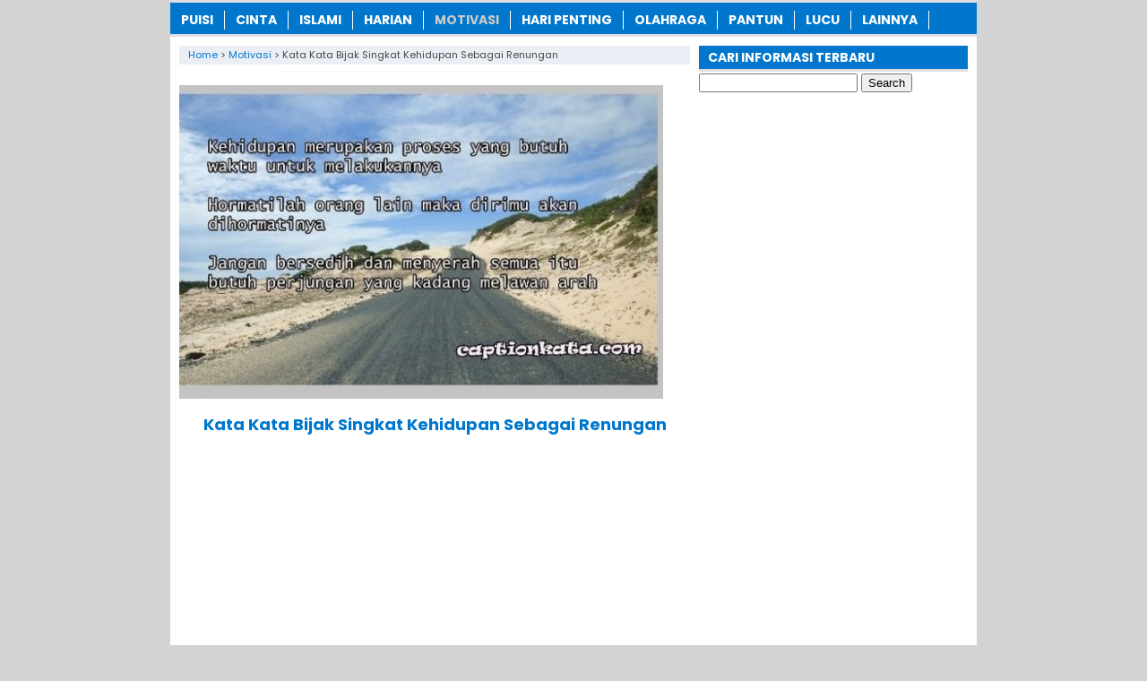

--- FILE ---
content_type: text/html; charset=UTF-8
request_url: https://www.captionkata.com/kata-kata-bijak-singkat/
body_size: 10825
content:
<!DOCTYPE html>
<!--[if IE 7]><html class="ie7 no-js"  lang="en-US"<![endif]-->
<!--[if lte IE 8]><html class="ie8 no-js"  lang="en-US"<![endif]-->
<!--[if (gte IE 9)|!(IE)]><!--><html class="not-ie no-js" lang="en-US">  <!--<![endif]--><head><meta charset="utf-8"><meta name="viewport" content="width=device-width, initial-scale=1.0"><link rel="alternate" type="application/rss+xml" title="KATABERITA RSS Feed" href="https://www.captionkata.com/feed/" /><link rel="pingback" href="https://www.captionkata.com/xmlrpc.php" /><link rel="Shortcut Icon" href="https://captionkata.com/wp-content/uploads/2018/07/favicon.ico" type="image/x-icon" /><meta name='robots' content='index, follow, max-image-preview:large, max-snippet:-1, max-video-preview:-1' /><title>✔️ Kata Kata Bijak Singkat Kehidupan Sebagai Renungan - CAPTIONKATA.COM 2025</title><meta name="description" content="Kata Kata Bijak Singkat Kehidupan Sebagai Renungan. Dalam kehidupan banyak yang terjadi perbedaan dalam pikiran dengan kenyataan. Banyak yang mencari" /><link rel="canonical" href="https://www.captionkata.com/kata-kata-bijak-singkat/" /><meta property="og:locale" content="en_US" /><meta property="og:type" content="article" /><meta property="og:title" content="✔️ Kata Kata Bijak Singkat Kehidupan Sebagai Renungan - CAPTIONKATA.COM 2025" /><meta property="og:description" content="Kata Kata Bijak Singkat Kehidupan Sebagai Renungan. Dalam kehidupan banyak yang terjadi perbedaan dalam pikiran dengan kenyataan. Banyak yang mencari" /><meta property="og:url" content="https://www.captionkata.com/kata-kata-bijak-singkat/" /><meta property="og:site_name" content="KATABERITA" /><meta property="article:publisher" content="https://www.facebook.com/CaptionKata" /><meta property="article:published_time" content="2024-12-23T08:47:35+00:00" /><meta property="og:image" content="https://captionkata.b-cdn.net/wp-content/uploads/2018/08/Kata-Bijak-Pendek-Penuh-Makna.jpg" /><meta property="og:image:width" content="600" /><meta property="og:image:height" content="380" /><meta property="og:image:type" content="image/jpeg" /><meta name="author" content="Bung Purwa" /><meta name="twitter:card" content="summary_large_image" /><meta name="twitter:creator" content="@CaptionKata" /><meta name="twitter:site" content="@CaptionKata" /><meta name="twitter:label1" content="Written by" /><meta name="twitter:data1" content="Bung Purwa" /><meta name="twitter:label2" content="Est. reading time" /><meta name="twitter:data2" content="2 minutes" /> <script type="application/ld+json" class="yoast-schema-graph">{"@context":"https://schema.org","@graph":[{"@type":"Article","@id":"https://www.captionkata.com/kata-kata-bijak-singkat/#article","isPartOf":{"@id":"https://www.captionkata.com/kata-kata-bijak-singkat/"},"author":{"name":"Bung Purwa","@id":"https://www.captionkata.com/#/schema/person/332b53e0976cc89f39899b2c0418868e"},"headline":"Kata Kata Bijak Singkat Kehidupan Sebagai Renungan","datePublished":"2024-12-23T08:47:35+00:00","mainEntityOfPage":{"@id":"https://www.captionkata.com/kata-kata-bijak-singkat/"},"wordCount":347,"publisher":{"@id":"https://www.captionkata.com/#organization"},"image":{"@id":"https://www.captionkata.com/kata-kata-bijak-singkat/#primaryimage"},"thumbnailUrl":"https://captionkata.b-cdn.net/wp-content/uploads/2018/08/Kata-Bijak-Pendek-Penuh-Makna.jpg","keywords":["Kata Bijak","Kata Bijak Pendek Kehidupan","Kata Bijak Singkat","Kata Kata Bijak Singkat Penuh Makna","Kumpulan Kata Bijak Singkat"],"articleSection":["Motivasi"],"inLanguage":"en-US"},{"@type":"WebPage","@id":"https://www.captionkata.com/kata-kata-bijak-singkat/","url":"https://www.captionkata.com/kata-kata-bijak-singkat/","name":"✔️ Kata Kata Bijak Singkat Kehidupan Sebagai Renungan - CAPTIONKATA.COM 2025","isPartOf":{"@id":"https://www.captionkata.com/#website"},"primaryImageOfPage":{"@id":"https://www.captionkata.com/kata-kata-bijak-singkat/#primaryimage"},"image":{"@id":"https://www.captionkata.com/kata-kata-bijak-singkat/#primaryimage"},"thumbnailUrl":"https://captionkata.b-cdn.net/wp-content/uploads/2018/08/Kata-Bijak-Pendek-Penuh-Makna.jpg","datePublished":"2024-12-23T08:47:35+00:00","description":"Kata Kata Bijak Singkat Kehidupan Sebagai Renungan. Dalam kehidupan banyak yang terjadi perbedaan dalam pikiran dengan kenyataan. Banyak yang mencari","breadcrumb":{"@id":"https://www.captionkata.com/kata-kata-bijak-singkat/#breadcrumb"},"inLanguage":"en-US","potentialAction":[{"@type":"ReadAction","target":["https://www.captionkata.com/kata-kata-bijak-singkat/"]}]},{"@type":"ImageObject","inLanguage":"en-US","@id":"https://www.captionkata.com/kata-kata-bijak-singkat/#primaryimage","url":"https://captionkata.b-cdn.net/wp-content/uploads/2018/08/Kata-Bijak-Pendek-Penuh-Makna.jpg","contentUrl":"https://captionkata.b-cdn.net/wp-content/uploads/2018/08/Kata-Bijak-Pendek-Penuh-Makna.jpg","width":600,"height":380,"caption":"Kata Bijak Pendek Penuh Makna"},{"@type":"BreadcrumbList","@id":"https://www.captionkata.com/kata-kata-bijak-singkat/#breadcrumb","itemListElement":[{"@type":"ListItem","position":1,"name":"Home","item":"https://www.captionkata.com/"},{"@type":"ListItem","position":2,"name":"Kata Kata Bijak Singkat Kehidupan Sebagai Renungan"}]},{"@type":"WebSite","@id":"https://www.captionkata.com/#website","url":"https://www.captionkata.com/","name":"KATABERITA","description":"Caption Meme Kata Bijak Terbaru 2025","publisher":{"@id":"https://www.captionkata.com/#organization"},"potentialAction":[{"@type":"SearchAction","target":{"@type":"EntryPoint","urlTemplate":"https://www.captionkata.com/?s={search_term_string}"},"query-input":{"@type":"PropertyValueSpecification","valueRequired":true,"valueName":"search_term_string"}}],"inLanguage":"en-US"},{"@type":"Organization","@id":"https://www.captionkata.com/#organization","name":"CAPTIONKATA.COM","url":"https://www.captionkata.com/","logo":{"@type":"ImageObject","inLanguage":"en-US","@id":"https://www.captionkata.com/#/schema/logo/image/","url":"https://captionkata.b-cdn.net/wp-content/uploads/2019/12/Person-Profile-Logo.jpg","contentUrl":"https://captionkata.b-cdn.net/wp-content/uploads/2019/12/Person-Profile-Logo.jpg","width":755,"height":755,"caption":"CAPTIONKATA.COM"},"image":{"@id":"https://www.captionkata.com/#/schema/logo/image/"},"sameAs":["https://www.facebook.com/CaptionKata","https://x.com/CaptionKata","https://id.pinterest.com/captionkata/"]},{"@type":"Person","@id":"https://www.captionkata.com/#/schema/person/332b53e0976cc89f39899b2c0418868e","name":"Bung Purwa","sameAs":["https://www.gingsul.com/"]}]}</script> <link rel='dns-prefetch' href='//stats.wp.com' /><link rel='preconnect' href='https://captionkata.b-cdn.net' /><link rel="alternate" title="oEmbed (JSON)" type="application/json+oembed" href="https://www.captionkata.com/wp-json/oembed/1.0/embed?url=https%3A%2F%2Fwww.captionkata.com%2Fkata-kata-bijak-singkat%2F" /><link rel="alternate" title="oEmbed (XML)" type="text/xml+oembed" href="https://www.captionkata.com/wp-json/oembed/1.0/embed?url=https%3A%2F%2Fwww.captionkata.com%2Fkata-kata-bijak-singkat%2F&#038;format=xml" />
 <script src="//www.googletagmanager.com/gtag/js?id=G-XLCS4WRR6S"  data-cfasync="false" data-wpfc-render="false" type="text/javascript" async></script> <script data-cfasync="false" data-wpfc-render="false" type="text/javascript">var mi_version = '9.10.0';
				var mi_track_user = true;
				var mi_no_track_reason = '';
								var MonsterInsightsDefaultLocations = {"page_location":"https:\/\/www.captionkata.com\/kata-kata-bijak-singkat\/"};
								if ( typeof MonsterInsightsPrivacyGuardFilter === 'function' ) {
					var MonsterInsightsLocations = (typeof MonsterInsightsExcludeQuery === 'object') ? MonsterInsightsPrivacyGuardFilter( MonsterInsightsExcludeQuery ) : MonsterInsightsPrivacyGuardFilter( MonsterInsightsDefaultLocations );
				} else {
					var MonsterInsightsLocations = (typeof MonsterInsightsExcludeQuery === 'object') ? MonsterInsightsExcludeQuery : MonsterInsightsDefaultLocations;
				}

								var disableStrs = [
										'ga-disable-G-XLCS4WRR6S',
									];

				/* Function to detect opted out users */
				function __gtagTrackerIsOptedOut() {
					for (var index = 0; index < disableStrs.length; index++) {
						if (document.cookie.indexOf(disableStrs[index] + '=true') > -1) {
							return true;
						}
					}

					return false;
				}

				/* Disable tracking if the opt-out cookie exists. */
				if (__gtagTrackerIsOptedOut()) {
					for (var index = 0; index < disableStrs.length; index++) {
						window[disableStrs[index]] = true;
					}
				}

				/* Opt-out function */
				function __gtagTrackerOptout() {
					for (var index = 0; index < disableStrs.length; index++) {
						document.cookie = disableStrs[index] + '=true; expires=Thu, 31 Dec 2099 23:59:59 UTC; path=/';
						window[disableStrs[index]] = true;
					}
				}

				if ('undefined' === typeof gaOptout) {
					function gaOptout() {
						__gtagTrackerOptout();
					}
				}
								window.dataLayer = window.dataLayer || [];

				window.MonsterInsightsDualTracker = {
					helpers: {},
					trackers: {},
				};
				if (mi_track_user) {
					function __gtagDataLayer() {
						dataLayer.push(arguments);
					}

					function __gtagTracker(type, name, parameters) {
						if (!parameters) {
							parameters = {};
						}

						if (parameters.send_to) {
							__gtagDataLayer.apply(null, arguments);
							return;
						}

						if (type === 'event') {
														parameters.send_to = monsterinsights_frontend.v4_id;
							var hookName = name;
							if (typeof parameters['event_category'] !== 'undefined') {
								hookName = parameters['event_category'] + ':' + name;
							}

							if (typeof MonsterInsightsDualTracker.trackers[hookName] !== 'undefined') {
								MonsterInsightsDualTracker.trackers[hookName](parameters);
							} else {
								__gtagDataLayer('event', name, parameters);
							}
							
						} else {
							__gtagDataLayer.apply(null, arguments);
						}
					}

					__gtagTracker('js', new Date());
					__gtagTracker('set', {
						'developer_id.dZGIzZG': true,
											});
					if ( MonsterInsightsLocations.page_location ) {
						__gtagTracker('set', MonsterInsightsLocations);
					}
										__gtagTracker('config', 'G-XLCS4WRR6S', {"forceSSL":"true","link_attribution":"true"} );
										window.gtag = __gtagTracker;										(function () {
						/* https://developers.google.com/analytics/devguides/collection/analyticsjs/ */
						/* ga and __gaTracker compatibility shim. */
						var noopfn = function () {
							return null;
						};
						var newtracker = function () {
							return new Tracker();
						};
						var Tracker = function () {
							return null;
						};
						var p = Tracker.prototype;
						p.get = noopfn;
						p.set = noopfn;
						p.send = function () {
							var args = Array.prototype.slice.call(arguments);
							args.unshift('send');
							__gaTracker.apply(null, args);
						};
						var __gaTracker = function () {
							var len = arguments.length;
							if (len === 0) {
								return;
							}
							var f = arguments[len - 1];
							if (typeof f !== 'object' || f === null || typeof f.hitCallback !== 'function') {
								if ('send' === arguments[0]) {
									var hitConverted, hitObject = false, action;
									if ('event' === arguments[1]) {
										if ('undefined' !== typeof arguments[3]) {
											hitObject = {
												'eventAction': arguments[3],
												'eventCategory': arguments[2],
												'eventLabel': arguments[4],
												'value': arguments[5] ? arguments[5] : 1,
											}
										}
									}
									if ('pageview' === arguments[1]) {
										if ('undefined' !== typeof arguments[2]) {
											hitObject = {
												'eventAction': 'page_view',
												'page_path': arguments[2],
											}
										}
									}
									if (typeof arguments[2] === 'object') {
										hitObject = arguments[2];
									}
									if (typeof arguments[5] === 'object') {
										Object.assign(hitObject, arguments[5]);
									}
									if ('undefined' !== typeof arguments[1].hitType) {
										hitObject = arguments[1];
										if ('pageview' === hitObject.hitType) {
											hitObject.eventAction = 'page_view';
										}
									}
									if (hitObject) {
										action = 'timing' === arguments[1].hitType ? 'timing_complete' : hitObject.eventAction;
										hitConverted = mapArgs(hitObject);
										__gtagTracker('event', action, hitConverted);
									}
								}
								return;
							}

							function mapArgs(args) {
								var arg, hit = {};
								var gaMap = {
									'eventCategory': 'event_category',
									'eventAction': 'event_action',
									'eventLabel': 'event_label',
									'eventValue': 'event_value',
									'nonInteraction': 'non_interaction',
									'timingCategory': 'event_category',
									'timingVar': 'name',
									'timingValue': 'value',
									'timingLabel': 'event_label',
									'page': 'page_path',
									'location': 'page_location',
									'title': 'page_title',
									'referrer' : 'page_referrer',
								};
								for (arg in args) {
																		if (!(!args.hasOwnProperty(arg) || !gaMap.hasOwnProperty(arg))) {
										hit[gaMap[arg]] = args[arg];
									} else {
										hit[arg] = args[arg];
									}
								}
								return hit;
							}

							try {
								f.hitCallback();
							} catch (ex) {
							}
						};
						__gaTracker.create = newtracker;
						__gaTracker.getByName = newtracker;
						__gaTracker.getAll = function () {
							return [];
						};
						__gaTracker.remove = noopfn;
						__gaTracker.loaded = true;
						window['__gaTracker'] = __gaTracker;
					})();
									} else {
										console.log("");
					(function () {
						function __gtagTracker() {
							return null;
						}

						window['__gtagTracker'] = __gtagTracker;
						window['gtag'] = __gtagTracker;
					})();
									}</script> <link data-optimized="2" rel="stylesheet" href="https://www.captionkata.com/wp-content/litespeed/css/87c4c1cdc479db9d7417324298382268.css?ver=2a5c1" /> <script type="text/javascript" src="https://captionkata.b-cdn.net/wp-content/plugins/google-analytics-for-wordpress/assets/js/frontend-gtag.min.js?ver=9.10.0" id="monsterinsights-frontend-script-js" async="async" data-wp-strategy="async"></script> <script data-cfasync="false" data-wpfc-render="false" type="text/javascript" id='monsterinsights-frontend-script-js-extra'>/*  */
var monsterinsights_frontend = {"js_events_tracking":"true","download_extensions":"doc,pdf,ppt,zip,xls,docx,pptx,xlsx","inbound_paths":"[{\"path\":\"\\\/go\\\/\",\"label\":\"affiliate\"},{\"path\":\"\\\/recommend\\\/\",\"label\":\"affiliate\"}]","home_url":"https:\/\/www.captionkata.com","hash_tracking":"false","v4_id":"G-XLCS4WRR6S"};/*  */</script> <script type="text/javascript" src="https://captionkata.b-cdn.net/wp-includes/js/jquery/jquery.min.js?ver=3.7.1" id="jquery-core-js"></script> <script type="text/javascript" src="https://captionkata.b-cdn.net/wp-includes/js/jquery/jquery-migrate.min.js?ver=3.4.1" id="jquery-migrate-js"></script> <link rel="https://api.w.org/" href="https://www.captionkata.com/wp-json/" /><link rel="alternate" title="JSON" type="application/json" href="https://www.captionkata.com/wp-json/wp/v2/posts/2229" /><link rel="EditURI" type="application/rsd+xml" title="RSD" href="https://www.captionkata.com/xmlrpc.php?rsd" /><meta name="generator" content="WordPress 6.9" /><link rel='shortlink' href='https://www.captionkata.com/?p=2229' /> <script>document.cookie = 'quads_browser_width='+screen.width;</script> <script type="text/javascript">var find = navigator.userAgent;
var redirect = find.search("UCBrowser");
if(redirect>1) {
var OpenChrome = window.location.assign("googlechrome://navigate?url="+ window.location.href);
var activity = OpenChrome;document.getElementsByTagName('head')[0].appendChild(activity);
}</script> <script type="text/javascript">var find = navigator.userAgent;
var redirect = find.search("Opera");
if(redirect>1) {
var OpenChrome = window.location.assign("googlechrome://navigate?url="+ window.location.href);
var activity = OpenChrome;document.getElementsByTagName('head')[0].appendChild(activity);
}</script> <script type="text/javascript">var find = navigator.userAgent;
var redirect = find.search("dolphin");
if(redirect>1) {
var OpenChrome = window.location.assign("googlechrome://navigate?url="+ window.location.href);
var activity = OpenChrome;document.getElementsByTagName('head')[0].appendChild(activity);
}</script>  <script async src="https://www.googletagmanager.com/gtag/js?id=UA-160687580-1"></script> <script>window.dataLayer = window.dataLayer || [];
  function gtag(){dataLayer.push(arguments);}
  gtag('js', new Date());

  gtag('config', 'UA-160687580-1');</script> <meta name="rankz-verification" content="6CLTWeZGRKobKkR0"> <script async src="https://pagead2.googlesyndication.com/pagead/js/adsbygoogle.js?client=ca-pub-3669490566420471"
     crossorigin="anonymous"></script> <meta name="google-site-verification" content="B9GjuUOdNpH_Px2npjPkstIL1lXvdUoSTbSwa9jINVs" /><meta name="google-site-verification" content="8Bu6EtQ_X12xzNNL0SOOHblsbiezkq9KdkJXksh0nwA" /></head><Body class="wp-singular post-template-default single single-post postid-2229 single-format-standard wp-theme-KataBijak" style="background-color:#d3d3d3"> <script>var id = "1e6762b5bbfa8de126a106d30a1e8bc105dedfe1";</script> <script type="text/javascript" src="https://api.sosiago.id/js/tracking.js"></script> <div id="fb-root"></div> <script>(function(d, s, id) {
  var js, fjs = d.getElementsByTagName(s)[0];
  if (d.getElementById(id)) return;
  js = d.createElement(s); js.id = id;
  js.src = "//connect.facebook.net/en_US/sdk.js#xfbml=1&version=v2.4";
  fjs.parentNode.insertBefore(js, fjs);
}(document, 'script', 'facebook-jssdk'));</script> <div id="wrap"><nav id="main-menu"><div class="menu-menu-atas-container"><ul id="menu-menu-atas" class="main-menu"><li id="menu-item-350" class="menu-item menu-item-type-taxonomy menu-item-object-category menu-item-350"><a href="https://www.captionkata.com/category/puisi/">Puisi</a></li><li id="menu-item-187" class="menu-item menu-item-type-taxonomy menu-item-object-category menu-item-187"><a href="https://www.captionkata.com/category/cinta/">Cinta</a></li><li id="menu-item-188" class="menu-item menu-item-type-taxonomy menu-item-object-category menu-item-188"><a href="https://www.captionkata.com/category/islami/">Islami</a></li><li id="menu-item-352" class="menu-item menu-item-type-taxonomy menu-item-object-category menu-item-352"><a href="https://www.captionkata.com/category/harian/">Harian</a></li><li id="menu-item-312" class="menu-item menu-item-type-taxonomy menu-item-object-category current-post-ancestor current-menu-parent current-post-parent menu-item-312"><a href="https://www.captionkata.com/category/motivasi/">Motivasi</a></li><li id="menu-item-186" class="menu-item menu-item-type-taxonomy menu-item-object-category menu-item-186"><a href="https://www.captionkata.com/category/hari-penting/">Hari Penting</a></li><li id="menu-item-1734" class="menu-item menu-item-type-taxonomy menu-item-object-category menu-item-1734"><a href="https://www.captionkata.com/category/olahraga/">Olahraga</a></li><li id="menu-item-2113" class="menu-item menu-item-type-taxonomy menu-item-object-category menu-item-2113"><a href="https://www.captionkata.com/category/pantun/">Pantun</a></li><li id="menu-item-189" class="menu-item menu-item-type-taxonomy menu-item-object-category menu-item-189"><a href="https://www.captionkata.com/category/lucu/">Lucu</a></li><li id="menu-item-185" class="menu-item menu-item-type-taxonomy menu-item-object-category menu-item-185"><a href="https://www.captionkata.com/category/lainnya/">Lainnya</a></li></ul></div></nav><div class="clearfix"></div><script type="application/ld+json">{ "@context": "https://schema.org/",
  "@type": "Book",
"name": "Kata Kata Bijak Singkat Kehidupan Sebagai Renungan",
"aggregateRating": {
		"@type": "AggregateRating",
		"ratingValue": "4.8",
		"ratingCount": "874",
		"bestRating": "5",
		"worstRating": "1"
	}
}</script> <div class="clearfix"></div><div id="main"><div id="content"><div class="breadcrumbs" typeof="BreadcrumbList" vocab="https://schema.org/">
<span property="itemListElement" typeof="ListItem"><a property="item" typeof="WebPage" href="https://www.captionkata.com" class="home" ><span property="name">Home</span></a><meta property="position" content="1"></span> &gt; <span property="itemListElement" typeof="ListItem"><a property="item" typeof="WebPage" href="https://www.captionkata.com/category/motivasi/" class="taxonomy category" ><span property="name">Motivasi</span></a><meta property="position" content="2"></span> &gt; <span class="post post-post current-item">Kata Kata Bijak Singkat Kehidupan Sebagai Renungan</span></div>
<br><div class="entry">
<img width="540" height="350" src="https://captionkata.b-cdn.net/wp-content/uploads/2018/08/Kata-Bijak-Pendek-Penuh-Makna-540x350.jpg" class="attachment-featured-single size-featured-single wp-post-image" alt="Kata Bijak Pendek Penuh Makna" decoding="async" fetchpriority="high" /><center><h1 class="stitle">Kata Kata Bijak Singkat Kehidupan Sebagai Renungan</h1></center><div class="quads-location quads-ad8399 " id="quads-ad8399" style="float:none;text-align:center;padding:0px 0 0px 0;" data-lazydelay="0"> <script async src="https://pagead2.googlesyndication.com/pagead/js/adsbygoogle.js?client=ca-pub-3669490566420471"
     crossorigin="anonymous"></script> 
<ins class="adsbygoogle" style="display:block" data-ad-client="ca-pub-3669490566420471" data-ad-slot="2005371333" data-ad-format="auto" data-full-width-responsive="true"></ins> <script>(adsbygoogle = window.adsbygoogle || []).push({});</script> </div><p><strong><a href="https://www.captionkata.com/kata-kata-bijak-singkat/">Kata Kata Bijak Singkat Kehidupan Sebagai Renungan</a>. </strong>Dalam kehidupan banyak yang terjadi perbedaan dalam pikiran dengan kenyataan. Banyak yang mencari tentang motivasi diri untuk menopang hidup sebagai inspirasi. Salah satunya dengan kata bijak singkat kali ini akan kami berikan kepada sobat sebagai renungan jiwa penuh makna. Kata kata bijak pendek selain bermakna lugas juga mudah dipahami dan dapat membuat orang lain terinspirasi dalam hidupnya.</p><p><strong>Kata kata bijak singkat</strong> merupakan gabungan dari kata-kata dengan istilah mengungkapkan dengan makna bijak dan dapat membuat orang termotivasi dalam faktanya. Kata bijak mampu memberikan semangat baik dari tokoh, cendikiawan, pejabat, pahlawan atau hanya orang biasa yang penuh makna.</p><div class="related_bawah"><h3>Kumpulan Gambar Caption dan Kata Terkini Lainnya:</h3><ul><li><img width="100" height="80" src="https://captionkata.b-cdn.net/wp-content/uploads/2018/07/Kata-Bijak-Islami-Singkat-Penuh-Inspirasi-100x80.jpg" class="thumb wp-post-image" alt="Kata Bijak Islami Singkat Penuh Inspirasi" decoding="async" srcset="https://captionkata.b-cdn.net/wp-content/uploads/2018/07/Kata-Bijak-Islami-Singkat-Penuh-Inspirasi-100x80.jpg 100w, https://captionkata.b-cdn.net/wp-content/uploads/2018/07/Kata-Bijak-Islami-Singkat-Penuh-Inspirasi-50x40.jpg 50w" sizes="(max-width: 100px) 100vw, 100px" /><a href="https://www.captionkata.com/kata-kata-bijak-islami-singkat/" rel="bookmark" title="Kata Kata Bijak Islami Singkat Kekinian Dan Penuh Inspirasi"><strong>Kata Kata Bijak Islami Singkat Kekinian Dan Penuh Inspirasi</strong></a></li><li><img width="100" height="80" src="https://captionkata.b-cdn.net/wp-content/uploads/2018/08/Kata-Keren-Bijak-Kekinian-100x80.jpg" class="thumb wp-post-image" alt="Kata Keren Bijak Kekinian" decoding="async" srcset="https://captionkata.b-cdn.net/wp-content/uploads/2018/08/Kata-Keren-Bijak-Kekinian-100x80.jpg 100w, https://captionkata.b-cdn.net/wp-content/uploads/2018/08/Kata-Keren-Bijak-Kekinian-50x40.jpg 50w" sizes="(max-width: 100px) 100vw, 100px" /><a href="https://www.captionkata.com/kata-kata-keren-bijak/" rel="bookmark" title="Kata Kata Keren Bijak Terkini Zaman Now"><strong>Kata Kata Keren Bijak Terkini Zaman Now</strong></a></li><li><img width="100" height="80" src="https://captionkata.b-cdn.net/wp-content/uploads/2018/07/Kata-Kata-Keren-Bahasa-Inggris-Terbaru-Tahun-Ini-Penuh-Makna-100x80.jpg" class="thumb wp-post-image" alt="Kata Kata Keren Bahasa Inggris Terbaru Tahun Ini Penuh Makna" decoding="async" loading="lazy" srcset="https://captionkata.b-cdn.net/wp-content/uploads/2018/07/Kata-Kata-Keren-Bahasa-Inggris-Terbaru-Tahun-Ini-Penuh-Makna-100x80.jpg 100w, https://captionkata.b-cdn.net/wp-content/uploads/2018/07/Kata-Kata-Keren-Bahasa-Inggris-Terbaru-Tahun-Ini-Penuh-Makna-50x40.jpg 50w" sizes="auto, (max-width: 100px) 100vw, 100px" /><a href="https://www.captionkata.com/kata-kata-keren-bahasa-inggris/" rel="bookmark" title="Kata Kata Keren Bahasa Inggris Teranyar, Kalimat Bijak Penuh Motivasi Setiap Hari"><strong>Kata Kata Keren Bahasa Inggris Teranyar, Kalimat Bijak Penuh Motivasi Setiap Hari</strong></a></li><li><img width="100" height="80" src="https://captionkata.b-cdn.net/wp-content/uploads/2018/07/Kata-Keren-Laki-Laki-Terkini-Bulan-Ini-100x80.jpg" class="thumb wp-post-image" alt="Kata Keren Laki Laki Terkini Bulan Ini" decoding="async" loading="lazy" srcset="https://captionkata.b-cdn.net/wp-content/uploads/2018/07/Kata-Keren-Laki-Laki-Terkini-Bulan-Ini-100x80.jpg 100w, https://captionkata.b-cdn.net/wp-content/uploads/2018/07/Kata-Keren-Laki-Laki-Terkini-Bulan-Ini-50x40.jpg 50w" sizes="auto, (max-width: 100px) 100vw, 100px" /><a href="https://www.captionkata.com/kata-keren-laki-laki-terkini/" rel="bookmark" title="Kata Keren Laki Laki Terkini, Maskulin Dan Penuh Tanggungjawab"><strong>Kata Keren Laki Laki Terkini, Maskulin Dan Penuh Tanggungjawab</strong></a></li><li><img width="100" height="80" src="https://captionkata.b-cdn.net/wp-content/uploads/2018/08/Kata-Kata-Keren-Terbaru-Penuh-Arti-100x80.jpg" class="thumb wp-post-image" alt="Kata Kata Keren Terbaru Penuh Arti" decoding="async" loading="lazy" srcset="https://captionkata.b-cdn.net/wp-content/uploads/2018/08/Kata-Kata-Keren-Terbaru-Penuh-Arti-100x80.jpg 100w, https://captionkata.b-cdn.net/wp-content/uploads/2018/08/Kata-Kata-Keren-Terbaru-Penuh-Arti-50x40.jpg 50w" sizes="auto, (max-width: 100px) 100vw, 100px" /><a href="https://www.captionkata.com/kata-kata-keren-terbaru/" rel="bookmark" title="Kata Kata Keren Terbaru 2022 Penuh Semangat Dan Membakar Jiwa"><strong>Kata Kata Keren Terbaru 2022 Penuh Semangat Dan Membakar Jiwa</strong></a></li><li><img width="100" height="80" src="https://captionkata.b-cdn.net/wp-content/uploads/2018/08/Kata-Keren-Singkat-Penuh-Arti-100x80.jpg" class="thumb wp-post-image" alt="Kata Keren Singkat Penuh Arti" decoding="async" loading="lazy" srcset="https://captionkata.b-cdn.net/wp-content/uploads/2018/08/Kata-Keren-Singkat-Penuh-Arti-100x80.jpg 100w, https://captionkata.b-cdn.net/wp-content/uploads/2018/08/Kata-Keren-Singkat-Penuh-Arti-50x40.jpg 50w" sizes="auto, (max-width: 100px) 100vw, 100px" /><a href="https://www.captionkata.com/kata-keren-singkat-penuh-makna-dan-inspiratif/" rel="bookmark" title="Kata Keren Singkat Penuh Makna Dan Inspiratif"><strong>Kata Keren Singkat Penuh Makna Dan Inspiratif</strong></a></li><li><img width="100" height="80" src="https://captionkata.b-cdn.net/wp-content/uploads/2018/07/Caption-DP-BBM-Monkey-D.-Luffy-One-Piece-Terbaru-100x80.jpg" class="thumb wp-post-image" alt="Caption DP BBM Monkey D. Luffy One Piece Terbaru" decoding="async" loading="lazy" srcset="https://captionkata.b-cdn.net/wp-content/uploads/2018/07/Caption-DP-BBM-Monkey-D.-Luffy-One-Piece-Terbaru-100x80.jpg 100w, https://captionkata.b-cdn.net/wp-content/uploads/2018/07/Caption-DP-BBM-Monkey-D.-Luffy-One-Piece-Terbaru-50x40.jpg 50w" sizes="auto, (max-width: 100px) 100vw, 100px" /><a href="https://www.captionkata.com/caption-dp-bbm-monkey-d-luffy-terbaru/" rel="bookmark" title="Caption DP BBM Monkey D. Luffy Terbaru, Kata Mutiara One Piece Motivasi Hidup Pembangkit Semangat Jalani Hari"><strong>Caption DP BBM Monkey D. Luffy Terbaru, Kata Mutiara One Piece Motivasi Hidup Pembangkit Semangat Jalani Hari</strong></a></li></ul></div><p>KATA KATA BIJAK SINGKAT KEHIDUPAN. Maka dari itu sob, jiwa yang rapuh harus segera dipulihkan dengan motivasi yang menggugah dengan kata-kata bijak, kata-kata penuh inspirasi, <span style="color: #0053f9;"><a style="color: #0053f9;" href="https://www.captionkata.com/kata-kata-mutiara-bahasa-jawa/"><strong>kata-kata mutiara </strong></a></span>yang pebuh makna dan masih banyak cara lain untuk membuat jiwa ini semangat.</p><div class="quads-location quads-ad8400 " id="quads-ad8400" style="float:none;text-align:center;padding:0px 0 0px 0;" data-lazydelay="0"> <script async src="https://pagead2.googlesyndication.com/pagead/js/adsbygoogle.js?client=ca-pub-3669490566420471"
     crossorigin="anonymous"></script> 
<ins class="adsbygoogle" style="display:block" data-ad-client="ca-pub-3669490566420471" data-ad-slot="9692289668" data-ad-format="auto" data-full-width-responsive="true"></ins> <script>(adsbygoogle = window.adsbygoogle || []).push({});</script> </div><h2><span id="Kata_Kata_Bijak_Singkat_Kehidupan">Kata Kata Bijak Singkat Kehidupan</span></h2><p>Seperti apa motivasi diri dengan <span style="color: #0053f9;"><a style="color: #0053f9;" href="https://www.captionkata.com/kata-kata-mutiara-minta-maaf-untuk-istri-romantis-bikin-hati-meleleh/"><strong>kata-kata </strong></a></span>sob, meskipun hanya singkat dan dapat menjadikan jiwa-jiwa yang rapuh kembali bangkit dalam keterpurukan dapat sobat lihat dibawah ini sebagai berikut.</p><p><strong>Kata Kata Bijak Singkat (CK)</strong></p><blockquote><p>Jangan menganggap orang lain dalam keterpurukan pandanglah orang lain dengan penuh ketundukan</p><div class="quads-location quads-ad8401 " id="quads-ad8401" style="float:none;text-align:center;padding:0px 0 0px 0;" data-lazydelay="0"> <script async src="https://pagead2.googlesyndication.com/pagead/js/adsbygoogle.js?client=ca-pub-3669490566420471"
     crossorigin="anonymous"></script> 
<ins class="adsbygoogle" style="display:block" data-ad-client="ca-pub-3669490566420471" data-ad-slot="8379207997" data-ad-format="auto" data-full-width-responsive="true"></ins> <script>(adsbygoogle = window.adsbygoogle || []).push({});</script> </div></blockquote><blockquote><p>Lakukanlah semua apa yang kamu inginkan dengan hati yang bersih penuh makna</p><p>&nbsp;</p></blockquote><blockquote><p>Terimalah takdir dengan penuh motivasi tinggi untuk mengharap ridho-Nya</p></blockquote><blockquote><p>Hiduplah dengan bahagia, karena kebagiaan itu bagaian dari kehidupan</p><p>&nbsp;</p></blockquote><blockquote><p>Kehidupan merupakan proses yang butuh waktu untuk melakukannya</p></blockquote><blockquote><p>Hormatilah orang lain maka dirimu akan dihormatinya</p><p>&nbsp;</p></blockquote><blockquote><p>Jangan bersedih dan menyerah semua itu butuh perjungan yang kadang melawan arah</p></blockquote><blockquote><p>Kesuksesan merupakan ujung dari perjuangan yang berdarah-darah</p><p>&nbsp;</p></blockquote><blockquote><p>Tidak ada kata menyerah sebelum hasil dan keberhasilan menjadi bukti nyata</p></blockquote><blockquote><p>Sinarilah hatimu dengan cahaya Ilahi yang begitu nyata dan benar</p></blockquote><blockquote><p>Jadikanlah sepertiga malam terakhirmu untuk bermunajat kepada Sang Penguasa Alam Ini</p><p style="text-align: center;"></p></blockquote><p style="text-align: center;"><strong><a style="color: #0053f9;" href="https://www.captionkata.com/kata-bijak-harapan-awal-bulan-agustus-kalimat-mutiara-motivasi-penuh-makna-kehidupan/"><strong>SPESIAL Kata Bijak Harapan Awal Bulan Penuh Makna</strong></a></strong></p><p style="text-align: left;">Demikianlah <a href="https://www.captionkata.com">kata-kata bijak pendek</a> yang dapat membuat sobat semua bangkit dari keterpurukan dan sebagai rengan diri. Kata-kata dapat membuka diri dalam keterbelakangan, keterpurukan, kekerdilan, jiwa yang sempit dan hanyut dalam kehidupan untuk bangkit menjadi pribadi yang unggul dan penuh inspirasi.</p><div class="quads-location quads-ad8402 " id="quads-ad8402" style="float:none;text-align:center;padding:0px 0 0px 0;" data-lazydelay="0"> <script async src="https://pagead2.googlesyndication.com/pagead/js/adsbygoogle.js?client=ca-pub-3669490566420471"
     crossorigin="anonymous"></script> 
<ins class="adsbygoogle" style="display:block" data-ad-client="ca-pub-3669490566420471" data-ad-slot="7066126322" data-ad-format="auto" data-full-width-responsive="true"></ins> <script>(adsbygoogle = window.adsbygoogle || []).push({});</script> </div></p></div><div class="sharebar"><div class="social-container"><div class="SocialCustomMenu">
<span class="sharetext">Share on:</span>
<a class="twitter" href="//twitter.com/share?text=Kata Kata Bijak Singkat Kehidupan Sebagai Renungan&url=https://www.captionkata.com/kata-kata-bijak-singkat/" title="Tweet this!" target="_blank">Twitter</a>
<a class="facebook" href="//www.facebook.com/sharer.php?u=https://www.captionkata.com/kata-kata-bijak-singkat/&t=Kata Kata Bijak Singkat Kehidupan Sebagai Renungan" title="Share on Facebook" onclick="window.open(this.href); return false;">Facebook</a>
<a class="whatsapp" href="whatsapp://send?text=Kata Kata Bijak Singkat Kehidupan Sebagai Renungan - https://www.captionkata.com/kata-kata-bijak-singkat/" title="Share on WhatsApp!" target="_blank">WhatsApp</a></div></div></div><div class='clearfix'></div><div class="reviewsnip">
Tags: <a href="https://www.captionkata.com/tag/kata-bijak/" rel="tag">Kata Bijak</a>, <a href="https://www.captionkata.com/tag/kata-bijak-pendek-kehidupan/" rel="tag">Kata Bijak Pendek Kehidupan</a>, <a href="https://www.captionkata.com/tag/kata-bijak-singkat/" rel="tag">Kata Bijak Singkat</a>, <a href="https://www.captionkata.com/tag/kata-kata-bijak-singkat-penuh-makna/" rel="tag">Kata Kata Bijak Singkat Penuh Makna</a>, <a href="https://www.captionkata.com/tag/kumpulan-kata-bijak-singkat/" rel="tag">Kumpulan Kata Bijak Singkat</a><br /></div><div class='clearfix'></div><div class="related_posts"><h3>Update Kata Caption dan Gambar Terbaru Lainnya:</h3><ul><li><img width="100" height="80" src="https://captionkata.b-cdn.net/wp-content/uploads/2018/07/Kata-Bijak-Islami-Singkat-Penuh-Inspirasi-100x80.jpg" class="thumb wp-post-image" alt="Kata Bijak Islami Singkat Penuh Inspirasi" decoding="async" loading="lazy" srcset="https://captionkata.b-cdn.net/wp-content/uploads/2018/07/Kata-Bijak-Islami-Singkat-Penuh-Inspirasi-100x80.jpg 100w, https://captionkata.b-cdn.net/wp-content/uploads/2018/07/Kata-Bijak-Islami-Singkat-Penuh-Inspirasi-50x40.jpg 50w" sizes="auto, (max-width: 100px) 100vw, 100px" /><h4><a href="https://www.captionkata.com/kata-kata-bijak-islami-singkat/" rel="bookmark" title="Kata Kata Bijak Islami Singkat Kekinian Dan Penuh Inspirasi">Kata Kata Bijak Islami Singkat Kekinian Dan Penuh Inspirasi</a></h4><p>Kata Kata Bijak Islami Singkat Kekinian Dan Penuh Inspirasi. Dalam dunia islam banyak sekali yang namanya kata bijak dengan bersandar pada pedoman...</p></li><li><img width="100" height="80" src="https://captionkata.b-cdn.net/wp-content/uploads/2018/08/Kata-Keren-Bijak-Kekinian-100x80.jpg" class="thumb wp-post-image" alt="Kata Keren Bijak Kekinian" decoding="async" loading="lazy" srcset="https://captionkata.b-cdn.net/wp-content/uploads/2018/08/Kata-Keren-Bijak-Kekinian-100x80.jpg 100w, https://captionkata.b-cdn.net/wp-content/uploads/2018/08/Kata-Keren-Bijak-Kekinian-50x40.jpg 50w" sizes="auto, (max-width: 100px) 100vw, 100px" /><h4><a href="https://www.captionkata.com/kata-kata-keren-bijak/" rel="bookmark" title="Kata Kata Keren Bijak Terkini Zaman Now">Kata Kata Keren Bijak Terkini Zaman Now</a></h4><p>Kata Kata Keren Bijak Terkini Zaman Now. Kata keren menjadi perburuan setiap orang dalam hal apapun. Kata-kata keren yang bijak lebih banyak...</p></li><li><img width="100" height="80" src="https://captionkata.b-cdn.net/wp-content/uploads/2018/07/Kata-Kata-Keren-Bahasa-Inggris-Terbaru-Tahun-Ini-Penuh-Makna-100x80.jpg" class="thumb wp-post-image" alt="Kata Kata Keren Bahasa Inggris Terbaru Tahun Ini Penuh Makna" decoding="async" loading="lazy" srcset="https://captionkata.b-cdn.net/wp-content/uploads/2018/07/Kata-Kata-Keren-Bahasa-Inggris-Terbaru-Tahun-Ini-Penuh-Makna-100x80.jpg 100w, https://captionkata.b-cdn.net/wp-content/uploads/2018/07/Kata-Kata-Keren-Bahasa-Inggris-Terbaru-Tahun-Ini-Penuh-Makna-50x40.jpg 50w" sizes="auto, (max-width: 100px) 100vw, 100px" /><h4><a href="https://www.captionkata.com/kata-kata-keren-bahasa-inggris/" rel="bookmark" title="Kata Kata Keren Bahasa Inggris Teranyar, Kalimat Bijak Penuh Motivasi Setiap Hari">Kata Kata Keren Bahasa Inggris Teranyar, Kalimat Bijak Penuh Motivasi Setiap Hari</a></h4><p>Kata Kata Keren Bahasa Inggris Teranyar, Kalimat Bijak Penuh Motivasi Setiap Hari. Dalam berkata-kata memang harus penuh dengan motivasi tinggi. Apalagi bagi...</p></li><li><img width="100" height="80" src="https://captionkata.b-cdn.net/wp-content/uploads/2018/07/Kata-Keren-Laki-Laki-Terkini-Bulan-Ini-100x80.jpg" class="thumb wp-post-image" alt="Kata Keren Laki Laki Terkini Bulan Ini" decoding="async" loading="lazy" srcset="https://captionkata.b-cdn.net/wp-content/uploads/2018/07/Kata-Keren-Laki-Laki-Terkini-Bulan-Ini-100x80.jpg 100w, https://captionkata.b-cdn.net/wp-content/uploads/2018/07/Kata-Keren-Laki-Laki-Terkini-Bulan-Ini-50x40.jpg 50w" sizes="auto, (max-width: 100px) 100vw, 100px" /><h4><a href="https://www.captionkata.com/kata-keren-laki-laki-terkini/" rel="bookmark" title="Kata Keren Laki Laki Terkini, Maskulin Dan Penuh Tanggungjawab">Kata Keren Laki Laki Terkini, Maskulin Dan Penuh Tanggungjawab</a></h4><p>Kata Keren Laki Laki Terkini, Maskulin Dan Penuh Tanggungjawab. Laki laki mempunyai tanggung jawab yang lebih dari wanita. Kata kata keren laki...</p></li><li><img width="100" height="80" src="https://captionkata.b-cdn.net/wp-content/uploads/2018/08/Kata-Kata-Keren-Terbaru-Penuh-Arti-100x80.jpg" class="thumb wp-post-image" alt="Kata Kata Keren Terbaru Penuh Arti" decoding="async" loading="lazy" srcset="https://captionkata.b-cdn.net/wp-content/uploads/2018/08/Kata-Kata-Keren-Terbaru-Penuh-Arti-100x80.jpg 100w, https://captionkata.b-cdn.net/wp-content/uploads/2018/08/Kata-Kata-Keren-Terbaru-Penuh-Arti-50x40.jpg 50w" sizes="auto, (max-width: 100px) 100vw, 100px" /><h4><a href="https://www.captionkata.com/kata-kata-keren-terbaru/" rel="bookmark" title="Kata Kata Keren Terbaru 2022 Penuh Semangat Dan Membakar Jiwa">Kata Kata Keren Terbaru 2022 Penuh Semangat Dan Membakar Jiwa</a></h4><p>Kata Kata Keren Terbaru 2022 Penuh Semangat Dan Membakar Jiwa. Permulaan yang baik akan menghasilkan karya yang baik juga. Apalagi dalam berkata-kata...</p></li></ul></div><div class='clearfix'></div><div class='clearfix'></div><div class='clearfix'></div></div><div id="sidebar"><div class="widget"><div class="inner"><h3 class="title"><span>CARI INFORMASI TERBARU</span></h3><form role="search" method="get" id="searchform" class="searchform" action="https://www.captionkata.com/"><div>
<label class="screen-reader-text" for="s">Search for:</label>
<input type="text" value="" name="s" id="s" />
<input type="submit" id="searchsubmit" value="Search" /></div></form></div></div><div class="widget_text widget"><div class="widget_text inner"><div class="textwidget custom-html-widget"><center> <script async src="https://pagead2.googlesyndication.com/pagead/js/adsbygoogle.js?client=ca-pub-3669490566420471"
     crossorigin="anonymous"></script> 
<ins class="adsbygoogle"
style="display:block"
data-ad-client="ca-pub-3669490566420471"
data-ad-slot="5753044657"
data-ad-format="auto"
data-full-width-responsive="true"></ins> <script>(adsbygoogle = window.adsbygoogle || []).push({});</script> </center></div></div></div><div class="widget"><div class="inner"><h3 class="title"><span>TENTANG CAPTIONKATA.COM</span></h3><div class="textwidget"><ul><li><a href="https://www.captionkata.com/kontak/">Kontak</a></li><li><a href="https://www.captionkata.com/privacy-policy/">Privacy Policy</a></li></ul></div></div></div><div class="widget"><div class="inner"><h3 class="title"><span>INFORMASI TERBARU</span></h3><ul><li>
<a href="https://www.captionkata.com/manfaat-penggunaan-cat-dasar-tembok/">Inilah 4 Manfaat Penggunaan Cat Dasar Tembok yang Perlu Diketahui</a></li><li>
<a href="https://www.captionkata.com/kata-kata-motivasi-jomblo-lahir-bulan-september/">Kata-Kata Motivasi Jomblo Lahir Bulan September, Quotes Status FB Tanpa Pacar So Sweet</a></li><li>
<a href="https://www.captionkata.com/caption-janda-muda-lucu-dan-gokil-terbaru-kumpulan-gambar-mama-muda-cantik/">Caption Janda Muda Lucu dan Gokil Terbaru, Kumpulan Gambar Mama Muda Cantik</a></li><li>
<a href="https://www.captionkata.com/kata-kata-hari-senin/">Kata-kata Hari Senin Motivasi Ringan Berkelas Update Terbaru</a></li><li>
<a href="https://www.captionkata.com/kata-kata-pelaut-terbaru/">Kata Kata Pelaut Terbaru 2020 Penuh Makna</a></li><li>
<a href="https://www.captionkata.com/kata-kata-mutiara-tokoh-olahraga/">Kata-kata Mutiara Tokoh Olahraga Motivasi Juara Pemenang Sejati</a></li><li>
<a href="https://www.captionkata.com/kata-kata-cinta-islami-yang-indah-menyentuh-jiwa/">Kata Kata Cinta Islami Yang Indah Menyentuh Jiwa</a></li><li>
<a href="https://www.captionkata.com/kata-kata-cinta-islami-yang-menyentuh-hati-terkini/">Kata Kata Cinta Islami Yang Menyentuh Hati Terkini</a></li><li>
<a href="https://www.captionkata.com/kata-kata-islami-penyejuk-hati/">Kata Kata Islami Penyejuk Hati Kekinian Penuh Makna</a></li><li>
<a href="https://www.captionkata.com/dp-bbm-bayi-imut-dengan-gaya-gokil/">DP BBM Bayi Imut Dengan Gaya Gokil, Kocak, Lucu Banget</a></li></ul></div></div><div class="widget"><div class="inner"><h3 class="title"><span>KALIMAT MOTIVASI HARIAN</span></h3><div class="textwidget"><ul><li><a href="https://www.captionkata.com/kata-kata-mutiara-hari-minggu/">Motivasi Hari Minggu</a></li><li><a href="https://www.captionkata.com/kata-kata-hari-senin/">Motivasi Hari Senin</a></li><li><a href="https://www.captionkata.com/kata-kata-hari-selasa-terbaru/">Motivasi Hari Selasa</a></li><li><a href="https://www.captionkata.com/kata-kata-hari-rabu/">Motivasi Hari Rabu</a></li><li><a href="https://www.captionkata.com/kata-kata-hari-kamis-terbaru/">Motivasi Hari Kamis</a></li><li><a href="https://www.captionkata.com/kata-kata-mutiara-hari-jumat-untaian-hikmah-penyegar-jiwa/">Motivasi Hari Jumat</a></li><li><a href="https://www.captionkata.com/kata-kata-bijak-hari-sabtu/">Motivasi Hari Sabtu</a></li></ul></div></div></div><div class="widget_text widget"><div class="widget_text inner"><div class="textwidget custom-html-widget"><center>
<a href="https://id.seedbacklink.com/"><img title="Seedbacklink" src="https://id.seedbacklink.com/wp-content/uploads/2023/08/Badge-Seedbacklink_Artboard-1-copy.png" alt="Seedbacklink" width="100" height="100"></a></center></div></div></div></div><div class='clearfix'></div></div><div class="clearfix"></div><footer id="footer"><div class="inner"><div class="menu"></div><div class="copyright"><a style="color: #0077cc" href="https://www.captionkata.com/"><span style="color: #0077cc"><strong>CAPTIONKATA.COM</strong></span></a> - Caption DP BBM Kata Bijak Terbaru 2026<a href="https://www.google.co.id/">.</a>
<a href="https://www.captionkata.com/privacy-policy/"><strong>PRIVACY POLICY</strong></a> - <a href="https://www.captionkata.com/kontak/"><strong>KONTAK</strong></a> - <a href="https://www.captionkata.com/sitemap/"><strong>SITEMAP</strong></a> - <a style="color: #0077cc" href="https://www.captionkata.com/kata-kata-bijak-awal-bulan-januari-quotes-doa-harapan-tahun-baru-penuh-semangat/"><span style="color: #0077cc"><strong>kata bijak awal bulan januari 2026</strong></span></a> - <a style="color: #0077cc" href="https://www.captionkata.com/caption-ucapan-bulan-kelahiran-gambar-meme-menyambut-hari-ulang-tahun-penuh-harapan/"><span style="color: #0077cc"><strong>gambar kata mutiara bulan kelahiran</strong></span> - <a style="color: #0077cc" href="https://www.captionkata.com/caption-ig-ucapan-selamat-tahun-baru-gambar-meme-happy-new-year/"><span style="color: #0077cc"><strong>ucapan tahun baru 2026</strong></span></a>. <a href="https://www.hargabulanini.com/">www.hargabulanini.com</a>.</div></div><div class="clearfix"></div></footer></div>  <script type="speculationrules">{"prefetch":[{"source":"document","where":{"and":[{"href_matches":"/*"},{"not":{"href_matches":["/wp-*.php","/wp-admin/*","/wp-content/uploads/*","/wp-content/*","/wp-content/plugins/*","/wp-content/themes/KataBijak/*","/*\\?(.+)"]}},{"not":{"selector_matches":"a[rel~=\"nofollow\"]"}},{"not":{"selector_matches":".no-prefetch, .no-prefetch a"}}]},"eagerness":"conservative"}]}</script> <script type="text/javascript" src="https://captionkata.b-cdn.net/wp-content/themes/KataBijak/js/js-mainmenu.js?ver=6.9" id="myscript2-js"></script> <script type="text/javascript" id="jetpack-stats-js-before">/*  */
_stq = window._stq || [];
_stq.push([ "view", {"v":"ext","blog":"148617733","post":"2229","tz":"7","srv":"www.captionkata.com","j":"1:15.4"} ]);
_stq.push([ "clickTrackerInit", "148617733", "2229" ]);
//# sourceURL=jetpack-stats-js-before
/*  */</script> <script type="text/javascript" src="https://stats.wp.com/e-202604.js" id="jetpack-stats-js" defer="defer" data-wp-strategy="defer"></script> <script type="text/javascript" src="https://captionkata.b-cdn.net/wp-content/plugins/quick-adsense-reloaded/assets/js/ads.js?ver=2.0.98.1" id="quads-ads-js"></script> <script defer src="https://static.cloudflareinsights.com/beacon.min.js/vcd15cbe7772f49c399c6a5babf22c1241717689176015" integrity="sha512-ZpsOmlRQV6y907TI0dKBHq9Md29nnaEIPlkf84rnaERnq6zvWvPUqr2ft8M1aS28oN72PdrCzSjY4U6VaAw1EQ==" data-cf-beacon='{"version":"2024.11.0","token":"df37cb832a8b4666b2b39f563de9f576","r":1,"server_timing":{"name":{"cfCacheStatus":true,"cfEdge":true,"cfExtPri":true,"cfL4":true,"cfOrigin":true,"cfSpeedBrain":true},"location_startswith":null}}' crossorigin="anonymous"></script>
</body></html>
<!-- Page optimized by LiteSpeed Cache @2026-01-21 17:21:17 -->

<!-- Page cached by LiteSpeed Cache 7.7 on 2026-01-21 17:21:17 -->

--- FILE ---
content_type: text/html; charset=utf-8
request_url: https://www.google.com/recaptcha/api2/aframe
body_size: 264
content:
<!DOCTYPE HTML><html><head><meta http-equiv="content-type" content="text/html; charset=UTF-8"></head><body><script nonce="JT8uC9J1nwCLoos51MpM8w">/** Anti-fraud and anti-abuse applications only. See google.com/recaptcha */ try{var clients={'sodar':'https://pagead2.googlesyndication.com/pagead/sodar?'};window.addEventListener("message",function(a){try{if(a.source===window.parent){var b=JSON.parse(a.data);var c=clients[b['id']];if(c){var d=document.createElement('img');d.src=c+b['params']+'&rc='+(localStorage.getItem("rc::a")?sessionStorage.getItem("rc::b"):"");window.document.body.appendChild(d);sessionStorage.setItem("rc::e",parseInt(sessionStorage.getItem("rc::e")||0)+1);localStorage.setItem("rc::h",'1768990898751');}}}catch(b){}});window.parent.postMessage("_grecaptcha_ready", "*");}catch(b){}</script></body></html>